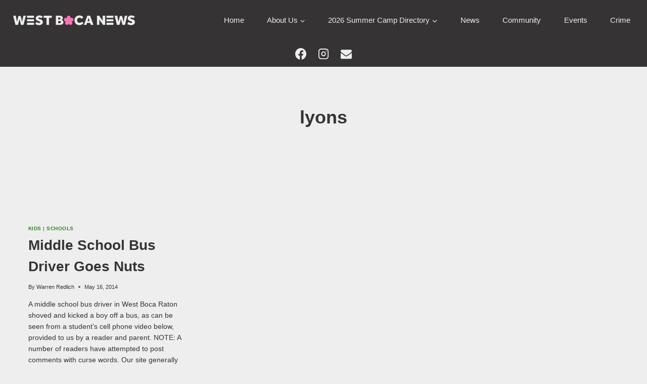

--- FILE ---
content_type: text/html; charset=UTF-8
request_url: https://westbocanews.com/tag/lyons/page/9/
body_size: 6376
content:
<!doctype html><html lang="en-US" class="no-js" itemtype="https://schema.org/Blog" itemscope><head><meta charset="UTF-8"><meta name="viewport" content="width=device-width, initial-scale=1, minimum-scale=1"><link media="all" href="https://westbocanews.com/wp-content/cache/autoptimize/css/autoptimize_c6f23d8df9474f0b493513a1fefbee26.css" rel="stylesheet"><title>lyons &#8211; Page 9 &#8211; West Boca News</title><meta name='robots' content='max-image-preview:large' /><link href='https://sp-ao.shortpixel.ai' rel='preconnect' /><link rel="alternate" type="application/rss+xml" title="West Boca News &raquo; Feed" href="https://westbocanews.com/feed/" /><link rel="alternate" type="application/rss+xml" title="West Boca News &raquo; Comments Feed" href="https://westbocanews.com/comments/feed/" /><link rel="alternate" type="application/rss+xml" title="West Boca News &raquo; lyons Tag Feed" href="https://westbocanews.com/tag/lyons/feed/" /><link rel="https://api.w.org/" href="https://westbocanews.com/wp-json/" /><link rel="alternate" title="JSON" type="application/json" href="https://westbocanews.com/wp-json/wp/v2/tags/623" /><link rel="EditURI" type="application/rsd+xml" title="RSD" href="https://westbocanews.com/xmlrpc.php?rsd" /><meta name="generator" content="WordPress 6.8.3" /><link rel="icon" href="https://sp-ao.shortpixel.ai/client/to_auto,q_lossy,ret_img,w_32,h_32/https://westbocanews.com/wp-content/uploads/2024/07/cropped-zwbnflowerisolated-32x32.png" sizes="32x32" /><link rel="icon" href="https://sp-ao.shortpixel.ai/client/to_auto,q_lossy,ret_img,w_192,h_192/https://westbocanews.com/wp-content/uploads/2024/07/cropped-zwbnflowerisolated-192x192.png" sizes="192x192" /><link rel="apple-touch-icon" href="https://sp-ao.shortpixel.ai/client/to_auto,q_lossy,ret_img,w_180,h_180/https://westbocanews.com/wp-content/uploads/2024/07/cropped-zwbnflowerisolated-180x180.png" /><meta name="msapplication-TileImage" content="https://westbocanews.com/wp-content/uploads/2024/07/cropped-zwbnflowerisolated-270x270.png" /></head><body class="archive paged tag tag-lyons tag-623 wp-custom-logo wp-embed-responsive paged-9 tag-paged-9 wp-theme-kadence hfeed footer-on-bottom hide-focus-outline link-style-standard content-title-style-above content-width-normal content-style-boxed content-vertical-padding-show non-transparent-header mobile-non-transparent-header"><div id="wrapper" class="site wp-site-blocks"> <a class="skip-link screen-reader-text scroll-ignore" href="#main">Skip to content</a><header id="masthead" class="site-header" role="banner" itemtype="https://schema.org/WPHeader" itemscope><div id="main-header" class="site-header-wrap"><div class="site-header-inner-wrap"><div class="site-header-upper-wrap"><div class="site-header-upper-inner-wrap"><div class="site-main-header-wrap site-header-row-container site-header-focus-item site-header-row-layout-standard kadence-sticky-header" data-section="kadence_customizer_header_main" data-shrink="false" data-reveal-scroll-up="false"><div class="site-header-row-container-inner"><div class="site-container"><div class="site-main-header-inner-wrap site-header-row site-header-row-has-sides site-header-row-no-center"><div class="site-header-main-section-left site-header-section site-header-section-left"><div class="site-header-item site-header-focus-item" data-section="title_tagline"><div class="site-branding branding-layout-standard site-brand-logo-only"><a class="brand has-logo-image" href="https://westbocanews.com/" rel="home"><img width="4529" height="528" src="https://sp-ao.shortpixel.ai/client/to_auto,q_lossy,ret_img,w_4529,h_528/https://westbocanews.com/wp-content/uploads/2024/07/cropped-cropped-wbnlogo-white-copy-2-1-1.png" class="custom-logo" alt="West Boca News" decoding="async" fetchpriority="high" srcset="https://sp-ao.shortpixel.ai/client/to_auto,q_lossy,ret_img,w_4529/https://westbocanews.com/wp-content/uploads/2024/07/cropped-cropped-wbnlogo-white-copy-2-1-1.png 4529w, https://sp-ao.shortpixel.ai/client/to_auto,q_lossy,ret_img,w_300/https://westbocanews.com/wp-content/uploads/2024/07/cropped-cropped-wbnlogo-white-copy-2-1-1-300x35.png 300w, https://sp-ao.shortpixel.ai/client/to_auto,q_lossy,ret_img,w_1024/https://westbocanews.com/wp-content/uploads/2024/07/cropped-cropped-wbnlogo-white-copy-2-1-1-1024x119.png 1024w, https://sp-ao.shortpixel.ai/client/to_auto,q_lossy,ret_img,w_768/https://westbocanews.com/wp-content/uploads/2024/07/cropped-cropped-wbnlogo-white-copy-2-1-1-768x90.png 768w, https://sp-ao.shortpixel.ai/client/to_auto,q_lossy,ret_img,w_1536/https://westbocanews.com/wp-content/uploads/2024/07/cropped-cropped-wbnlogo-white-copy-2-1-1-1536x179.png 1536w, https://sp-ao.shortpixel.ai/client/to_auto,q_lossy,ret_img,w_2048/https://westbocanews.com/wp-content/uploads/2024/07/cropped-cropped-wbnlogo-white-copy-2-1-1-2048x239.png 2048w" sizes="(max-width: 4529px) 100vw, 4529px" /></a></div></div></div><div class="site-header-main-section-right site-header-section site-header-section-right"><div class="site-header-item site-header-focus-item site-header-item-main-navigation header-navigation-layout-stretch-true header-navigation-layout-fill-stretch-false" data-section="kadence_customizer_primary_navigation"><nav id="site-navigation" class="main-navigation header-navigation hover-to-open nav--toggle-sub header-navigation-style-standard header-navigation-dropdown-animation-none" role="navigation" aria-label="Primary"><div class="primary-menu-container header-menu-container"><ul id="primary-menu" class="menu"><li id="menu-item-125916" class="menu-item menu-item-type-custom menu-item-object-custom menu-item-home menu-item-125916"><a href="https://westbocanews.com/">Home</a></li><li id="menu-item-133633" class="menu-item menu-item-type-post_type menu-item-object-page menu-item-has-children menu-item-133633"><a href="https://westbocanews.com/about-us-2/"><span class="nav-drop-title-wrap">About Us<span class="dropdown-nav-toggle"><span class="kadence-svg-iconset svg-baseline"><svg aria-hidden="true" class="kadence-svg-icon kadence-arrow-down-svg" fill="currentColor" version="1.1" xmlns="http://www.w3.org/2000/svg" width="24" height="24" viewBox="0 0 24 24"><title>Expand</title><path d="M5.293 9.707l6 6c0.391 0.391 1.024 0.391 1.414 0l6-6c0.391-0.391 0.391-1.024 0-1.414s-1.024-0.391-1.414 0l-5.293 5.293-5.293-5.293c-0.391-0.391-1.024-0.391-1.414 0s-0.391 1.024 0 1.414z"></path> </svg></span></span></span></a><ul class="sub-menu"><li id="menu-item-125945" class="menu-item menu-item-type-post_type menu-item-object-page menu-item-125945"><a href="https://westbocanews.com/advertise-with-us/">Advertise With Us</a></li><li id="menu-item-133743" class="menu-item menu-item-type-post_type menu-item-object-page menu-item-133743"><a href="https://westbocanews.com/contact-policy/">Contact Policy</a></li><li id="menu-item-133622" class="menu-item menu-item-type-post_type menu-item-object-page menu-item-133622"><a href="https://westbocanews.com/priv-policy/">Privacy Policy</a></li><li id="menu-item-133758" class="menu-item menu-item-type-post_type menu-item-object-page menu-item-133758"><a href="https://westbocanews.com/arrest-removal-policy/">Arrest Removal Policy</a></li><li id="menu-item-133626" class="menu-item menu-item-type-post_type menu-item-object-page menu-item-133626"><a href="https://westbocanews.com/dmca-2/">DMCA</a></li></ul></li><li id="menu-item-134782" class="menu-item menu-item-type-post_type menu-item-object-page menu-item-has-children menu-item-134782"><a href="https://westbocanews.com/2026-summer-camp-directory/"><span class="nav-drop-title-wrap">2026 Summer Camp Directory<span class="dropdown-nav-toggle"><span class="kadence-svg-iconset svg-baseline"><svg aria-hidden="true" class="kadence-svg-icon kadence-arrow-down-svg" fill="currentColor" version="1.1" xmlns="http://www.w3.org/2000/svg" width="24" height="24" viewBox="0 0 24 24"><title>Expand</title><path d="M5.293 9.707l6 6c0.391 0.391 1.024 0.391 1.414 0l6-6c0.391-0.391 0.391-1.024 0-1.414s-1.024-0.391-1.414 0l-5.293 5.293-5.293-5.293c-0.391-0.391-1.024-0.391-1.414 0s-0.391 1.024 0 1.414z"></path> </svg></span></span></span></a><ul class="sub-menu"><li id="menu-item-133867" class="menu-item menu-item-type-post_type menu-item-object-page menu-item-133867"><a href="https://westbocanews.com/advertise/">Advertise in Summer Camp Directory</a></li></ul></li><li id="menu-item-133075" class="menu-item menu-item-type-post_type menu-item-object-page current_page_parent menu-item-133075"><a href="https://westbocanews.com/local-news/">News</a></li><li id="menu-item-133082" class="menu-item menu-item-type-post_type menu-item-object-page menu-item-133082"><a href="https://westbocanews.com/local-events/">Community</a></li><li id="menu-item-133152" class="menu-item menu-item-type-post_type menu-item-object-page menu-item-133152"><a href="https://westbocanews.com/events/">Events</a></li><li id="menu-item-133776" class="menu-item menu-item-type-post_type menu-item-object-page menu-item-133776"><a href="https://westbocanews.com/crime/">Crime</a></li></ul></div></nav></div></div></div></div></div></div></div></div><div class="site-bottom-header-wrap site-header-row-container site-header-focus-item site-header-row-layout-fullwidth" data-section="kadence_customizer_header_bottom"><div class="site-header-row-container-inner"><div class="site-container"><div class="site-bottom-header-inner-wrap site-header-row site-header-row-only-center-column site-header-row-center-column"><div class="site-header-bottom-section-center site-header-section site-header-section-center"><div class="site-header-item site-header-focus-item" data-section="kadence_customizer_header_social"><div class="header-social-wrap"><div class="header-social-inner-wrap element-social-inner-wrap social-show-label-false social-style-filled"><a href="https://www.facebook.com/WestBocaNews" aria-label="Facebook" target="_blank" rel="noopener noreferrer"  class="social-button header-social-item social-link-facebook"><span class="kadence-svg-iconset"><svg class="kadence-svg-icon kadence-facebook-svg" fill="currentColor" version="1.1" xmlns="http://www.w3.org/2000/svg" width="32" height="32" viewBox="0 0 32 32"><title>Facebook</title><path d="M31.997 15.999c0-8.836-7.163-15.999-15.999-15.999s-15.999 7.163-15.999 15.999c0 7.985 5.851 14.604 13.499 15.804v-11.18h-4.062v-4.625h4.062v-3.525c0-4.010 2.389-6.225 6.043-6.225 1.75 0 3.581 0.313 3.581 0.313v3.937h-2.017c-1.987 0-2.607 1.233-2.607 2.498v3.001h4.437l-0.709 4.625h-3.728v11.18c7.649-1.2 13.499-7.819 13.499-15.804z"></path> </svg></span></a><a href="https://www.instagram.com/westbocanews/" aria-label="Instagram" target="_blank" rel="noopener noreferrer"  class="social-button header-social-item social-link-instagram"><span class="kadence-svg-iconset"><svg class="kadence-svg-icon kadence-instagram-alt-svg" fill="currentColor" version="1.1" xmlns="http://www.w3.org/2000/svg" width="24" height="24" viewBox="0 0 24 24"><title>Instagram</title><path d="M7 1c-1.657 0-3.158 0.673-4.243 1.757s-1.757 2.586-1.757 4.243v10c0 1.657 0.673 3.158 1.757 4.243s2.586 1.757 4.243 1.757h10c1.657 0 3.158-0.673 4.243-1.757s1.757-2.586 1.757-4.243v-10c0-1.657-0.673-3.158-1.757-4.243s-2.586-1.757-4.243-1.757zM7 3h10c1.105 0 2.103 0.447 2.828 1.172s1.172 1.723 1.172 2.828v10c0 1.105-0.447 2.103-1.172 2.828s-1.723 1.172-2.828 1.172h-10c-1.105 0-2.103-0.447-2.828-1.172s-1.172-1.723-1.172-2.828v-10c0-1.105 0.447-2.103 1.172-2.828s1.723-1.172 2.828-1.172zM16.989 11.223c-0.15-0.972-0.571-1.857-1.194-2.567-0.754-0.861-1.804-1.465-3.009-1.644-0.464-0.074-0.97-0.077-1.477-0.002-1.366 0.202-2.521 0.941-3.282 1.967s-1.133 2.347-0.93 3.712 0.941 2.521 1.967 3.282 2.347 1.133 3.712 0.93 2.521-0.941 3.282-1.967 1.133-2.347 0.93-3.712zM15.011 11.517c0.122 0.82-0.1 1.609-0.558 2.227s-1.15 1.059-1.969 1.18-1.609-0.1-2.227-0.558-1.059-1.15-1.18-1.969 0.1-1.609 0.558-2.227 1.15-1.059 1.969-1.18c0.313-0.046 0.615-0.042 0.87-0.002 0.74 0.11 1.366 0.47 1.818 0.986 0.375 0.428 0.63 0.963 0.72 1.543zM17.5 7.5c0.552 0 1-0.448 1-1s-0.448-1-1-1-1 0.448-1 1 0.448 1 1 1z"></path> </svg></span></a><a href="mailto:westbocanews@outlook.com" aria-label="Email" class="social-button header-social-item social-link-email"><span class="kadence-svg-iconset"><svg class="kadence-svg-icon kadence-email-alt-svg" fill="currentColor" version="1.1" xmlns="http://www.w3.org/2000/svg" width="28" height="28" viewBox="0 0 28 28"><title>Email</title><path d="M28 11.094v12.406c0 1.375-1.125 2.5-2.5 2.5h-23c-1.375 0-2.5-1.125-2.5-2.5v-12.406c0.469 0.516 1 0.969 1.578 1.359 2.594 1.766 5.219 3.531 7.766 5.391 1.313 0.969 2.938 2.156 4.641 2.156h0.031c1.703 0 3.328-1.188 4.641-2.156 2.547-1.844 5.172-3.625 7.781-5.391 0.562-0.391 1.094-0.844 1.563-1.359zM28 6.5c0 1.75-1.297 3.328-2.672 4.281-2.438 1.687-4.891 3.375-7.313 5.078-1.016 0.703-2.734 2.141-4 2.141h-0.031c-1.266 0-2.984-1.437-4-2.141-2.422-1.703-4.875-3.391-7.297-5.078-1.109-0.75-2.688-2.516-2.688-3.938 0-1.531 0.828-2.844 2.5-2.844h23c1.359 0 2.5 1.125 2.5 2.5z"></path> </svg></span></a></div></div></div></div></div></div></div></div></div></div><div id="mobile-header" class="site-mobile-header-wrap"><div class="site-header-inner-wrap"><div class="site-header-upper-wrap"><div class="site-header-upper-inner-wrap"><div class="site-main-header-wrap site-header-focus-item site-header-row-layout-standard site-header-row-tablet-layout-default site-header-row-mobile-layout-default  kadence-sticky-header" data-shrink="false" data-reveal-scroll-up="false"><div class="site-header-row-container-inner"><div class="site-container"><div class="site-main-header-inner-wrap site-header-row site-header-row-has-sides site-header-row-no-center"><div class="site-header-main-section-left site-header-section site-header-section-left"><div class="site-header-item site-header-focus-item" data-section="title_tagline"><div class="site-branding mobile-site-branding branding-layout-standard branding-tablet-layout-standard site-brand-logo-only branding-mobile-layout-standard site-brand-logo-only"><a class="brand has-logo-image" href="https://westbocanews.com/" rel="home"><noscript><img width="4529" height="528" src="https://sp-ao.shortpixel.ai/client/to_auto,q_lossy,ret_img,w_4529,h_528/https://westbocanews.com/wp-content/uploads/2024/07/cropped-cropped-wbnlogo-white-copy-2-1-1.png" class="custom-logo" alt="West Boca News" decoding="async" srcset="https://sp-ao.shortpixel.ai/client/to_auto,q_lossy,ret_img,w_4529/https://westbocanews.com/wp-content/uploads/2024/07/cropped-cropped-wbnlogo-white-copy-2-1-1.png 4529w, https://sp-ao.shortpixel.ai/client/to_auto,q_lossy,ret_img,w_300/https://westbocanews.com/wp-content/uploads/2024/07/cropped-cropped-wbnlogo-white-copy-2-1-1-300x35.png 300w, https://sp-ao.shortpixel.ai/client/to_auto,q_lossy,ret_img,w_1024/https://westbocanews.com/wp-content/uploads/2024/07/cropped-cropped-wbnlogo-white-copy-2-1-1-1024x119.png 1024w, https://sp-ao.shortpixel.ai/client/to_auto,q_lossy,ret_img,w_768/https://westbocanews.com/wp-content/uploads/2024/07/cropped-cropped-wbnlogo-white-copy-2-1-1-768x90.png 768w, https://sp-ao.shortpixel.ai/client/to_auto,q_lossy,ret_img,w_1536/https://westbocanews.com/wp-content/uploads/2024/07/cropped-cropped-wbnlogo-white-copy-2-1-1-1536x179.png 1536w, https://sp-ao.shortpixel.ai/client/to_auto,q_lossy,ret_img,w_2048/https://westbocanews.com/wp-content/uploads/2024/07/cropped-cropped-wbnlogo-white-copy-2-1-1-2048x239.png 2048w" sizes="(max-width: 4529px) 100vw, 4529px" /></noscript><img width="4529" height="528" src='data:image/svg+xml,%3Csvg%20xmlns=%22http://www.w3.org/2000/svg%22%20viewBox=%220%200%204529%20528%22%3E%3C/svg%3E' data-src="https://sp-ao.shortpixel.ai/client/to_auto,q_lossy,ret_img,w_4529,h_528/https://westbocanews.com/wp-content/uploads/2024/07/cropped-cropped-wbnlogo-white-copy-2-1-1.png" class="lazyload custom-logo" alt="West Boca News" decoding="async" data-srcset="https://sp-ao.shortpixel.ai/client/to_auto,q_lossy,ret_img,w_4529/https://westbocanews.com/wp-content/uploads/2024/07/cropped-cropped-wbnlogo-white-copy-2-1-1.png 4529w, https://sp-ao.shortpixel.ai/client/to_auto,q_lossy,ret_img,w_300/https://westbocanews.com/wp-content/uploads/2024/07/cropped-cropped-wbnlogo-white-copy-2-1-1-300x35.png 300w, https://sp-ao.shortpixel.ai/client/to_auto,q_lossy,ret_img,w_1024/https://westbocanews.com/wp-content/uploads/2024/07/cropped-cropped-wbnlogo-white-copy-2-1-1-1024x119.png 1024w, https://sp-ao.shortpixel.ai/client/to_auto,q_lossy,ret_img,w_768/https://westbocanews.com/wp-content/uploads/2024/07/cropped-cropped-wbnlogo-white-copy-2-1-1-768x90.png 768w, https://sp-ao.shortpixel.ai/client/to_auto,q_lossy,ret_img,w_1536/https://westbocanews.com/wp-content/uploads/2024/07/cropped-cropped-wbnlogo-white-copy-2-1-1-1536x179.png 1536w, https://sp-ao.shortpixel.ai/client/to_auto,q_lossy,ret_img,w_2048/https://westbocanews.com/wp-content/uploads/2024/07/cropped-cropped-wbnlogo-white-copy-2-1-1-2048x239.png 2048w" data-sizes="(max-width: 4529px) 100vw, 4529px" /></a></div></div></div><div class="site-header-main-section-right site-header-section site-header-section-right"><div class="site-header-item site-header-focus-item site-header-item-navgation-popup-toggle" data-section="kadence_customizer_mobile_trigger"><div class="mobile-toggle-open-container"> <button id="mobile-toggle" class="menu-toggle-open drawer-toggle menu-toggle-style-default" aria-label="Open menu" data-toggle-target="#mobile-drawer" data-toggle-body-class="showing-popup-drawer-from-full" aria-expanded="false" data-set-focus=".menu-toggle-close"
 > <span class="menu-toggle-icon"><span class="kadence-svg-iconset"><svg class="kadence-svg-icon kadence-menu2-svg" fill="currentColor" version="1.1" xmlns="http://www.w3.org/2000/svg" width="24" height="28" viewBox="0 0 24 28"><title>Toggle Menu</title><path d="M24 21v2c0 0.547-0.453 1-1 1h-22c-0.547 0-1-0.453-1-1v-2c0-0.547 0.453-1 1-1h22c0.547 0 1 0.453 1 1zM24 13v2c0 0.547-0.453 1-1 1h-22c-0.547 0-1-0.453-1-1v-2c0-0.547 0.453-1 1-1h22c0.547 0 1 0.453 1 1zM24 5v2c0 0.547-0.453 1-1 1h-22c-0.547 0-1-0.453-1-1v-2c0-0.547 0.453-1 1-1h22c0.547 0 1 0.453 1 1z"></path> </svg></span></span> </button></div></div></div></div></div></div></div></div></div><div class="site-bottom-header-wrap site-header-focus-item site-header-row-layout-fullwidth site-header-row-tablet-layout-fullwidth site-header-row-mobile-layout-fullwidth "><div class="site-header-row-container-inner"><div class="site-container"><div class="site-bottom-header-inner-wrap site-header-row site-header-row-only-center-column site-header-row-center-column"><div class="site-header-bottom-section-center site-header-section site-header-section-center"><div class="site-header-item site-header-focus-item" data-section="kadence_customizer_mobile_social"><div class="header-mobile-social-wrap"><div class="header-mobile-social-inner-wrap element-social-inner-wrap social-show-label-false social-style-filled"><a href="https://www.facebook.com/WestBocaNews" aria-label="Facebook" target="_blank" rel="noopener noreferrer"  class="social-button header-social-item social-link-facebook"><span class="kadence-svg-iconset"><svg class="kadence-svg-icon kadence-facebook-svg" fill="currentColor" version="1.1" xmlns="http://www.w3.org/2000/svg" width="32" height="32" viewBox="0 0 32 32"><title>Facebook</title><path d="M31.997 15.999c0-8.836-7.163-15.999-15.999-15.999s-15.999 7.163-15.999 15.999c0 7.985 5.851 14.604 13.499 15.804v-11.18h-4.062v-4.625h4.062v-3.525c0-4.010 2.389-6.225 6.043-6.225 1.75 0 3.581 0.313 3.581 0.313v3.937h-2.017c-1.987 0-2.607 1.233-2.607 2.498v3.001h4.437l-0.709 4.625h-3.728v11.18c7.649-1.2 13.499-7.819 13.499-15.804z"></path> </svg></span></a><a href="https://www.instagram.com/westbocanews/" aria-label="Instagram" target="_blank" rel="noopener noreferrer"  class="social-button header-social-item social-link-instagram"><span class="kadence-svg-iconset"><svg class="kadence-svg-icon kadence-instagram-alt-svg" fill="currentColor" version="1.1" xmlns="http://www.w3.org/2000/svg" width="24" height="24" viewBox="0 0 24 24"><title>Instagram</title><path d="M7 1c-1.657 0-3.158 0.673-4.243 1.757s-1.757 2.586-1.757 4.243v10c0 1.657 0.673 3.158 1.757 4.243s2.586 1.757 4.243 1.757h10c1.657 0 3.158-0.673 4.243-1.757s1.757-2.586 1.757-4.243v-10c0-1.657-0.673-3.158-1.757-4.243s-2.586-1.757-4.243-1.757zM7 3h10c1.105 0 2.103 0.447 2.828 1.172s1.172 1.723 1.172 2.828v10c0 1.105-0.447 2.103-1.172 2.828s-1.723 1.172-2.828 1.172h-10c-1.105 0-2.103-0.447-2.828-1.172s-1.172-1.723-1.172-2.828v-10c0-1.105 0.447-2.103 1.172-2.828s1.723-1.172 2.828-1.172zM16.989 11.223c-0.15-0.972-0.571-1.857-1.194-2.567-0.754-0.861-1.804-1.465-3.009-1.644-0.464-0.074-0.97-0.077-1.477-0.002-1.366 0.202-2.521 0.941-3.282 1.967s-1.133 2.347-0.93 3.712 0.941 2.521 1.967 3.282 2.347 1.133 3.712 0.93 2.521-0.941 3.282-1.967 1.133-2.347 0.93-3.712zM15.011 11.517c0.122 0.82-0.1 1.609-0.558 2.227s-1.15 1.059-1.969 1.18-1.609-0.1-2.227-0.558-1.059-1.15-1.18-1.969 0.1-1.609 0.558-2.227 1.15-1.059 1.969-1.18c0.313-0.046 0.615-0.042 0.87-0.002 0.74 0.11 1.366 0.47 1.818 0.986 0.375 0.428 0.63 0.963 0.72 1.543zM17.5 7.5c0.552 0 1-0.448 1-1s-0.448-1-1-1-1 0.448-1 1 0.448 1 1 1z"></path> </svg></span></a><a href="mailto:westbocanews@outlook.com" aria-label="Email" class="social-button header-social-item social-link-email"><span class="kadence-svg-iconset"><svg class="kadence-svg-icon kadence-email-alt-svg" fill="currentColor" version="1.1" xmlns="http://www.w3.org/2000/svg" width="28" height="28" viewBox="0 0 28 28"><title>Email</title><path d="M28 11.094v12.406c0 1.375-1.125 2.5-2.5 2.5h-23c-1.375 0-2.5-1.125-2.5-2.5v-12.406c0.469 0.516 1 0.969 1.578 1.359 2.594 1.766 5.219 3.531 7.766 5.391 1.313 0.969 2.938 2.156 4.641 2.156h0.031c1.703 0 3.328-1.188 4.641-2.156 2.547-1.844 5.172-3.625 7.781-5.391 0.562-0.391 1.094-0.844 1.563-1.359zM28 6.5c0 1.75-1.297 3.328-2.672 4.281-2.438 1.687-4.891 3.375-7.313 5.078-1.016 0.703-2.734 2.141-4 2.141h-0.031c-1.266 0-2.984-1.437-4-2.141-2.422-1.703-4.875-3.391-7.297-5.078-1.109-0.75-2.688-2.516-2.688-3.938 0-1.531 0.828-2.844 2.5-2.844h23c1.359 0 2.5 1.125 2.5 2.5z"></path> </svg></span></a></div></div></div></div></div></div></div></div></div></div></header><main id="inner-wrap" class="wrap kt-clear" role="main"><section class="entry-hero post-archive-hero-section entry-hero-layout-standard"><div class="entry-hero-container-inner"><div class="hero-section-overlay"></div><div class="hero-container site-container"><header class="entry-header post-archive-title title-align-inherit title-tablet-align-inherit title-mobile-align-inherit"><h1 class="page-title archive-title">lyons</h1></header></div></div></section><div id="primary" class="content-area"><div class="content-container site-container"><div id="main" class="site-main"><ul id="archive-container" class="content-wrap kadence-posts-list grid-cols post-archive grid-sm-col-2 grid-lg-col-3 item-image-style-above"><li class="entry-list-item"><article class="entry content-bg loop-entry post-4868 post type-post status-publish format-standard hentry category-kids category-schools tag-eagles-landing tag-kimberly tag-lyons tag-middle-school tag-school-bus"><div class="entry-content-wrap"><header class="entry-header"><div class="entry-taxonomies"> <span class="category-links term-links category-style-normal"> <a href="https://westbocanews.com/category/kids/" class="category-link-kids" rel="tag">Kids</a> | <a href="https://westbocanews.com/category/schools/" class="category-link-schools" rel="tag">Schools</a> </span></div><h2 class="entry-title"><a href="https://westbocanews.com/2014/05/middle-school-bus-driver-goes-nuts/" rel="bookmark">Middle School Bus Driver Goes Nuts</a></h2><div class="entry-meta entry-meta-divider-dot"> <span class="posted-by"><span class="meta-label">By</span><span class="author vcard"><a class="url fn n" href="https://westbocanews.com/author/westboca1/">Warren Redlich</a></span></span> <span class="posted-on"> <time class="entry-date published updated" datetime="2014-05-16T21:01:39+00:00" itemprop="dateModified">May 16, 2014</time> </span></div></header><div class="entry-summary"><p>A middle school bus driver in West Boca Raton shoved and kicked a boy off a bus, as can be seen from a student&#8217;s cell phone video below, provided to us by a reader and parent. NOTE: A number of readers have attempted to post comments with curse words. Our site generally does not allow&#8230;</p></div><footer class="entry-footer"><div class="entry-actions"><p class="more-link-wrap"> <a href="https://westbocanews.com/2014/05/middle-school-bus-driver-goes-nuts/" class="post-more-link"> Read More<span class="screen-reader-text"> Middle School Bus Driver Goes Nuts</span><span class="kadence-svg-iconset svg-baseline"><svg aria-hidden="true" class="kadence-svg-icon kadence-arrow-right-alt-svg" fill="currentColor" version="1.1" xmlns="http://www.w3.org/2000/svg" width="27" height="28" viewBox="0 0 27 28"><title>Continue</title><path d="M27 13.953c0 0.141-0.063 0.281-0.156 0.375l-6 5.531c-0.156 0.141-0.359 0.172-0.547 0.094-0.172-0.078-0.297-0.25-0.297-0.453v-3.5h-19.5c-0.281 0-0.5-0.219-0.5-0.5v-3c0-0.281 0.219-0.5 0.5-0.5h19.5v-3.5c0-0.203 0.109-0.375 0.297-0.453s0.391-0.047 0.547 0.078l6 5.469c0.094 0.094 0.156 0.219 0.156 0.359v0z"></path> </svg></span> </a></p></div></footer></div></article></li></ul><nav class="navigation pagination" aria-label="Page navigation"><h2 class="screen-reader-text">Page navigation</h2><div class="nav-links"><a class="prev page-numbers" href="https://westbocanews.com/tag/lyons/page/8/"><span class="screen-reader-text">Previous Page</span><span class="kadence-svg-iconset svg-baseline"><svg aria-hidden="true" class="kadence-svg-icon kadence-arrow-left-svg" fill="currentColor" version="1.1" xmlns="http://www.w3.org/2000/svg" width="24" height="24" viewBox="0 0 24 24"><title>Previous</title><path d="M15.707 17.293l-5.293-5.293 5.293-5.293c0.391-0.391 0.391-1.024 0-1.414s-1.024-0.391-1.414 0l-6 6c-0.391 0.391-0.391 1.024 0 1.414l6 6c0.391 0.391 1.024 0.391 1.414 0s0.391-1.024 0-1.414z"></path> </svg></span></a> <a class="page-numbers" href="https://westbocanews.com/tag/lyons/">1</a> <span class="page-numbers dots">&hellip;</span> <a class="page-numbers" href="https://westbocanews.com/tag/lyons/page/7/">7</a> <a class="page-numbers" href="https://westbocanews.com/tag/lyons/page/8/">8</a> <span aria-current="page" class="page-numbers current">9</span></div></nav></div></div></div></main><footer id="colophon" class="site-footer" role="contentinfo"><div class="site-footer-wrap"><div class="site-bottom-footer-wrap site-footer-row-container site-footer-focus-item site-footer-row-layout-fullwidth site-footer-row-tablet-layout-fullwidth site-footer-row-mobile-layout-default" data-section="kadence_customizer_footer_bottom"><div class="site-footer-row-container-inner"><div class="site-container"><div class="site-bottom-footer-inner-wrap site-footer-row site-footer-row-columns-1 site-footer-row-column-layout-row site-footer-row-tablet-column-layout-default site-footer-row-mobile-column-layout-row ft-ro-dir-row ft-ro-collapse-normal ft-ro-t-dir-default ft-ro-m-dir-default ft-ro-lstyle-plain"><div class="site-footer-bottom-section-1 site-footer-section footer-section-inner-items-1"><div class="footer-widget-area site-info site-footer-focus-item content-align-standard content-tablet-align-center content-mobile-align-default content-valign-default content-tablet-valign-default content-mobile-valign-default" data-section="kadence_customizer_footer_html"><div class="footer-widget-area-inner site-info-inner"><div class="footer-html inner-link-style-normal"><div class="footer-html-inner"><p>&copy; 2026 West Boca News</p></div></div></div></div></div></div></div></div></div></div></footer></div> <script type="speculationrules">{"prefetch":[{"source":"document","where":{"and":[{"href_matches":"\/*"},{"not":{"href_matches":["\/wp-*.php","\/wp-admin\/*","\/wp-content\/uploads\/*","\/wp-content\/*","\/wp-content\/plugins\/*","\/wp-content\/themes\/kadence\/*","\/*\\?(.+)"]}},{"not":{"selector_matches":"a[rel~=\"nofollow\"]"}},{"not":{"selector_matches":".no-prefetch, .no-prefetch a"}}]},"eagerness":"conservative"}]}</script> <a id="kt-scroll-up" tabindex="-1" aria-hidden="true" aria-label="Scroll to top" href="#wrapper" class="kadence-scroll-to-top scroll-up-wrap scroll-ignore scroll-up-side-right scroll-up-style-filled vs-lg-true vs-md-true vs-sm-true"><span class="kadence-svg-iconset"><svg aria-hidden="true" class="kadence-svg-icon kadence-arrow-up2-svg" fill="currentColor" version="1.1" xmlns="http://www.w3.org/2000/svg" width="26" height="28" viewBox="0 0 26 28"><title>Scroll to top</title><path d="M25.172 15.172c0 0.531-0.219 1.031-0.578 1.406l-1.172 1.172c-0.375 0.375-0.891 0.594-1.422 0.594s-1.047-0.219-1.406-0.594l-4.594-4.578v11c0 1.125-0.938 1.828-2 1.828h-2c-1.062 0-2-0.703-2-1.828v-11l-4.594 4.578c-0.359 0.375-0.875 0.594-1.406 0.594s-1.047-0.219-1.406-0.594l-1.172-1.172c-0.375-0.375-0.594-0.875-0.594-1.406s0.219-1.047 0.594-1.422l10.172-10.172c0.359-0.375 0.875-0.578 1.406-0.578s1.047 0.203 1.422 0.578l10.172 10.172c0.359 0.375 0.578 0.891 0.578 1.422z"></path> </svg></span></a><button id="kt-scroll-up-reader" href="#wrapper" aria-label="Scroll to top" class="kadence-scroll-to-top scroll-up-wrap scroll-ignore scroll-up-side-right scroll-up-style-filled vs-lg-true vs-md-true vs-sm-true"><span class="kadence-svg-iconset"><svg aria-hidden="true" class="kadence-svg-icon kadence-arrow-up2-svg" fill="currentColor" version="1.1" xmlns="http://www.w3.org/2000/svg" width="26" height="28" viewBox="0 0 26 28"><title>Scroll to top</title><path d="M25.172 15.172c0 0.531-0.219 1.031-0.578 1.406l-1.172 1.172c-0.375 0.375-0.891 0.594-1.422 0.594s-1.047-0.219-1.406-0.594l-4.594-4.578v11c0 1.125-0.938 1.828-2 1.828h-2c-1.062 0-2-0.703-2-1.828v-11l-4.594 4.578c-0.359 0.375-0.875 0.594-1.406 0.594s-1.047-0.219-1.406-0.594l-1.172-1.172c-0.375-0.375-0.594-0.875-0.594-1.406s0.219-1.047 0.594-1.422l10.172-10.172c0.359-0.375 0.875-0.578 1.406-0.578s1.047 0.203 1.422 0.578l10.172 10.172c0.359 0.375 0.578 0.891 0.578 1.422z"></path> </svg></span></button><noscript><style>.lazyload{display:none;}</style></noscript><script data-noptimize="1">window.lazySizesConfig=window.lazySizesConfig||{};window.lazySizesConfig.loadMode=1;</script><script async data-noptimize="1" src='https://westbocanews.com/wp-content/plugins/autoptimize/classes/external/js/lazysizes.min.js?ao_version=3.1.14'></script> <div id="mobile-drawer" class="popup-drawer popup-drawer-layout-fullwidth popup-drawer-animation-fade popup-drawer-side-right" data-drawer-target-string="#mobile-drawer"
 ><div class="drawer-overlay" data-drawer-target-string="#mobile-drawer"></div><div class="drawer-inner"><div class="drawer-header"> <button class="menu-toggle-close drawer-toggle" aria-label="Close menu"  data-toggle-target="#mobile-drawer" data-toggle-body-class="showing-popup-drawer-from-full" aria-expanded="false" data-set-focus=".menu-toggle-open"
 > <span class="toggle-close-bar"></span> <span class="toggle-close-bar"></span> </button></div><div class="drawer-content mobile-drawer-content content-align-left content-valign-top"><div class="site-header-item site-header-focus-item site-header-item-mobile-navigation mobile-navigation-layout-stretch-false" data-section="kadence_customizer_mobile_navigation"><nav id="mobile-site-navigation" class="mobile-navigation drawer-navigation drawer-navigation-parent-toggle-false" role="navigation" aria-label="Primary Mobile"><div class="mobile-menu-container drawer-menu-container"><ul id="mobile-menu" class="menu has-collapse-sub-nav"><li class="menu-item menu-item-type-custom menu-item-object-custom menu-item-home menu-item-125916"><a href="https://westbocanews.com/">Home</a></li><li class="menu-item menu-item-type-post_type menu-item-object-page menu-item-has-children menu-item-133633"><div class="drawer-nav-drop-wrap"><a href="https://westbocanews.com/about-us-2/">About Us</a><button class="drawer-sub-toggle" data-toggle-duration="10" data-toggle-target="#mobile-menu .menu-item-133633 &gt; .sub-menu" aria-expanded="false"><span class="screen-reader-text">Toggle child menu</span><span class="kadence-svg-iconset"><svg aria-hidden="true" class="kadence-svg-icon kadence-arrow-down-svg" fill="currentColor" version="1.1" xmlns="http://www.w3.org/2000/svg" width="24" height="24" viewBox="0 0 24 24"><title>Expand</title><path d="M5.293 9.707l6 6c0.391 0.391 1.024 0.391 1.414 0l6-6c0.391-0.391 0.391-1.024 0-1.414s-1.024-0.391-1.414 0l-5.293 5.293-5.293-5.293c-0.391-0.391-1.024-0.391-1.414 0s-0.391 1.024 0 1.414z"></path> </svg></span></button></div><ul class="sub-menu"><li class="menu-item menu-item-type-post_type menu-item-object-page menu-item-125945"><a href="https://westbocanews.com/advertise-with-us/">Advertise With Us</a></li><li class="menu-item menu-item-type-post_type menu-item-object-page menu-item-133743"><a href="https://westbocanews.com/contact-policy/">Contact Policy</a></li><li class="menu-item menu-item-type-post_type menu-item-object-page menu-item-133622"><a href="https://westbocanews.com/priv-policy/">Privacy Policy</a></li><li class="menu-item menu-item-type-post_type menu-item-object-page menu-item-133758"><a href="https://westbocanews.com/arrest-removal-policy/">Arrest Removal Policy</a></li><li class="menu-item menu-item-type-post_type menu-item-object-page menu-item-133626"><a href="https://westbocanews.com/dmca-2/">DMCA</a></li></ul></li><li class="menu-item menu-item-type-post_type menu-item-object-page menu-item-has-children menu-item-134782"><div class="drawer-nav-drop-wrap"><a href="https://westbocanews.com/2026-summer-camp-directory/">2026 Summer Camp Directory</a><button class="drawer-sub-toggle" data-toggle-duration="10" data-toggle-target="#mobile-menu .menu-item-134782 &gt; .sub-menu" aria-expanded="false"><span class="screen-reader-text">Toggle child menu</span><span class="kadence-svg-iconset"><svg aria-hidden="true" class="kadence-svg-icon kadence-arrow-down-svg" fill="currentColor" version="1.1" xmlns="http://www.w3.org/2000/svg" width="24" height="24" viewBox="0 0 24 24"><title>Expand</title><path d="M5.293 9.707l6 6c0.391 0.391 1.024 0.391 1.414 0l6-6c0.391-0.391 0.391-1.024 0-1.414s-1.024-0.391-1.414 0l-5.293 5.293-5.293-5.293c-0.391-0.391-1.024-0.391-1.414 0s-0.391 1.024 0 1.414z"></path> </svg></span></button></div><ul class="sub-menu"><li class="menu-item menu-item-type-post_type menu-item-object-page menu-item-133867"><a href="https://westbocanews.com/advertise/">Advertise in Summer Camp Directory</a></li></ul></li><li class="menu-item menu-item-type-post_type menu-item-object-page current_page_parent menu-item-133075"><a href="https://westbocanews.com/local-news/">News</a></li><li class="menu-item menu-item-type-post_type menu-item-object-page menu-item-133082"><a href="https://westbocanews.com/local-events/">Community</a></li><li class="menu-item menu-item-type-post_type menu-item-object-page menu-item-133152"><a href="https://westbocanews.com/events/">Events</a></li><li class="menu-item menu-item-type-post_type menu-item-object-page menu-item-133776"><a href="https://westbocanews.com/crime/">Crime</a></li></ul></div></nav></div></div></div></div> <script  defer='defer' src="https://westbocanews.com/wp-content/cache/autoptimize/js/autoptimize_1049e3fa340b4f16c409afcf2d005e11.js"></script></body></html>